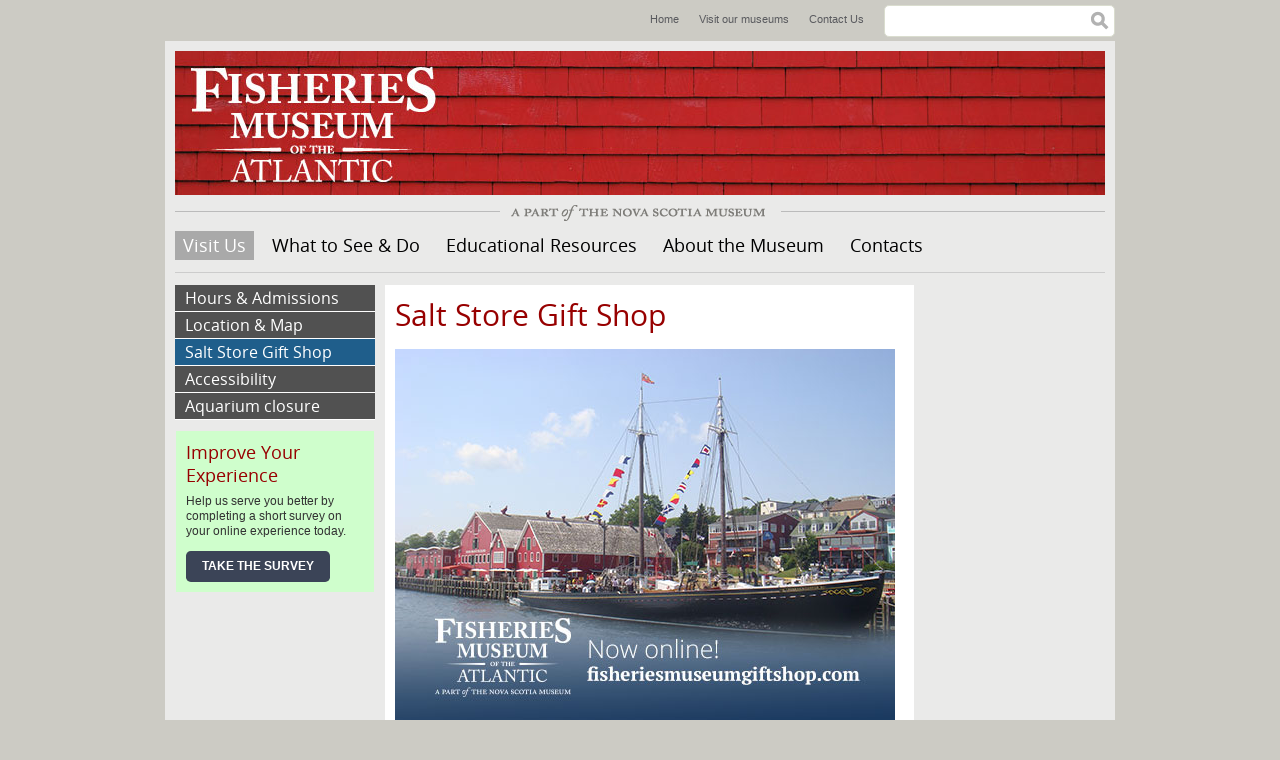

--- FILE ---
content_type: text/html; charset=utf-8
request_url: https://fisheriesmuseum.novascotia.ca/visit-us/salt-store-gift-shop
body_size: 24139
content:
<!DOCTYPE html>
<!--[if lt IE 7]> <html class="no-js lt-ie9 lt-ie8 lt-ie7"> <![endif]-->
<!--[if IE 7]> <html class="no-js lt-ie9 lt-ie8"> <![endif]-->
<!--[if IE 8]> <html class="no-js lt-ie9"> <![endif]-->
<!--[if gt IE 8]><!--> <html class="no-js"> <!--<![endif]-->

<head>
  <meta http-equiv="Content-Type" content="text/html; charset=utf-8" />
<link rel="shortcut icon" href="https://fisheriesmuseum.novascotia.ca/sites/default/files/favicon.ico" type="image/vnd.microsoft.icon" />
<meta name="description" content="​ The Salt Store Gift Shop offers an exciting array of items attractive to every shopping desire and budget. Located at the entrance to the Museum, located on the first floor of the oldest building in the Museum complex. Originally built by W. C. Smith and Company Limited in 1899, the structure was used as a salt storehouse for the fishing industry, as well as a warehouse and" />
<meta name="generator" content="Drupal 7 (https://www.drupal.org)" />
<link rel="canonical" href="https://fisheriesmuseum.novascotia.ca/visit-us/salt-store-gift-shop" />
<link rel="shortlink" href="https://fisheriesmuseum.novascotia.ca/node/76" />
<meta property="og:site_name" content="Fisheries Museum of the Atlantic" />
<meta property="og:type" content="article" />
<meta property="og:url" content="https://fisheriesmuseum.novascotia.ca/visit-us/salt-store-gift-shop" />
<meta property="og:title" content="Salt Store Gift Shop" />
<meta property="og:description" content="​ The Salt Store Gift Shop offers an exciting array of items attractive to every shopping desire and budget. Located at the entrance to the Museum, located on the first floor of the oldest building in the Museum complex. Originally built by W. C. Smith and Company Limited in 1899, the structure was used as a salt storehouse for the fishing industry, as well as a warehouse and cooperage." />
<meta property="og:updated_time" content="2024-07-17T14:35:15-03:00" />
<meta property="article:published_time" content="2013-02-01T11:30:21-04:00" />
<meta property="article:modified_time" content="2024-07-17T14:35:15-03:00" />
  <title>Salt Store Gift Shop | Fisheries Museum of the Atlantic</title>
  <meta name="viewport" content="width=device-width, initial-scale=1, maximum-scale=1">
  <link type="text/css" rel="stylesheet" href="https://fisheriesmuseum.novascotia.ca/sites/default/files/css/css_xE-rWrJf-fncB6ztZfd2huxqgxu4WO-qwma6Xer30m4.css" media="all" />
<link type="text/css" rel="stylesheet" href="https://fisheriesmuseum.novascotia.ca/sites/default/files/css/css_baXKM-CFFlUF9HwsBaEZj0yVJmznRTl68i5f9AEGFDY.css" media="all" />
<link type="text/css" rel="stylesheet" href="https://fisheriesmuseum.novascotia.ca/sites/default/files/css/css_KpHsFsHL5G3x9EUJr5pMqQKsGs4fdCXEGrY6HhOgLHA.css" media="screen" />
<link type="text/css" rel="stylesheet" href="https://fisheriesmuseum.novascotia.ca/sites/default/files/css/css_297qR4QVRHPiNq2KeN1T1dL20s4dQC583gCFtdSH3_4.css" media="all" />
<link type="text/css" rel="stylesheet" href="https://fisheriesmuseum.novascotia.ca/sites/default/files/css/css_P9pC6wuVGs_ZJYhzE0pLxQ7CrwGUEsUyp24fB6Qc0gs.css" media="all" />
<link type="text/css" rel="stylesheet" href="https://fisheriesmuseum.novascotia.ca/sites/default/files/css/css_CmN7m4v59AfrJ2IJpTp1n7xHG22Emdju5Hg0IiTrr-8.css" media="all" />
<link type="text/css" rel="stylesheet" href="https://fisheriesmuseum.novascotia.ca/sites/default/files/css/css_PPzklzLN0m0BAG29n9E2Q50NkmXx1nUXnhqqHhPWWjc.css" media="print" />
<link type="text/css" rel="stylesheet" href="https://fisheriesmuseum.novascotia.ca/sites/default/files/css/css_yHQ1KWjkHRPokFtnBAKUU6xm9S5_2S-KJoswKubBCCQ.css" media="all" />
  <script type="text/javascript" defer="defer" src="https://fisheriesmuseum.novascotia.ca/sites/default/files/google_tag/google_tag_manager_container/google_tag.script.js?sboqct"></script>
<script type="text/javascript" src="https://fisheriesmuseum.novascotia.ca/sites/all/libraries/modernizr/modernizr.js?sboqct"></script>
<script type="text/javascript" src="https://fisheriesmuseum.novascotia.ca/misc/jquery.js?v=1.4.4"></script>
<script type="text/javascript" src="https://fisheriesmuseum.novascotia.ca/misc/jquery-extend-3.4.0.js?v=1.4.4"></script>
<script type="text/javascript" src="https://fisheriesmuseum.novascotia.ca/misc/jquery-html-prefilter-3.5.0-backport.js?v=1.4.4"></script>
<script type="text/javascript" src="https://fisheriesmuseum.novascotia.ca/misc/jquery.once.js?v=1.2"></script>
<script type="text/javascript" src="https://fisheriesmuseum.novascotia.ca/misc/drupal.js?sboqct"></script>
<script type="text/javascript" src="https://fisheriesmuseum.novascotia.ca/sites/all/modules/extlink/extlink.js?sboqct"></script>
<script type="text/javascript" src="https://fisheriesmuseum.novascotia.ca/sites/all/modules/google_analytics/googleanalytics.js?sboqct"></script>
<script type="text/javascript">
<!--//--><![CDATA[//><!--
(function(i,s,o,g,r,a,m){i["GoogleAnalyticsObject"]=r;i[r]=i[r]||function(){(i[r].q=i[r].q||[]).push(arguments)},i[r].l=1*new Date();a=s.createElement(o),m=s.getElementsByTagName(o)[0];a.async=1;a.src=g;m.parentNode.insertBefore(a,m)})(window,document,"script","https://www.google-analytics.com/analytics.js","ga");ga("create", "UA-5485248-10", {"cookieDomain":"auto"});ga("send", "pageview");
//--><!]]>
</script>
<script type="text/javascript" src="https://fisheriesmuseum.novascotia.ca/sites/all/modules/nsm_survey/nsm_survey.js?sboqct"></script>
<script type="text/javascript" src="https://fisheriesmuseum.novascotia.ca/sites/all/themes/basic/scripts/customSelect.jquery.js?sboqct"></script>
<script type="text/javascript" src="https://fisheriesmuseum.novascotia.ca/sites/all/themes/basic/scripts/jquery.fitvids.min.js?sboqct"></script>
<script type="text/javascript" src="https://fisheriesmuseum.novascotia.ca/sites/all/themes/basic/scripts/scripts.js?sboqct"></script>
<script type="text/javascript">
<!--//--><![CDATA[//><!--
jQuery.extend(Drupal.settings, {"basePath":"\/","pathPrefix":"","setHasJsCookie":0,"ajaxPageState":{"theme":"basic","theme_token":"pombJxA4_cw4UlMVigZAnjs4GdJOGdTsS7CUQExOK1s","js":{"https:\/\/fisheriesmuseum.novascotia.ca\/sites\/default\/files\/google_tag\/google_tag_manager_container\/google_tag.script.js":1,"sites\/all\/libraries\/modernizr\/modernizr.js":1,"misc\/jquery.js":1,"misc\/jquery-extend-3.4.0.js":1,"misc\/jquery-html-prefilter-3.5.0-backport.js":1,"misc\/jquery.once.js":1,"misc\/drupal.js":1,"sites\/all\/modules\/extlink\/extlink.js":1,"sites\/all\/modules\/google_analytics\/googleanalytics.js":1,"0":1,"sites\/all\/modules\/nsm_survey\/nsm_survey.js":1,"sites\/all\/themes\/basic\/scripts\/customSelect.jquery.js":1,"sites\/all\/themes\/basic\/scripts\/jquery.fitvids.min.js":1,"sites\/all\/themes\/basic\/scripts\/scripts.js":1},"css":{"modules\/system\/system.base.css":1,"modules\/system\/system.menus.css":1,"modules\/system\/system.messages.css":1,"modules\/system\/system.theme.css":1,"sites\/all\/modules\/date\/date_api\/date.css":1,"sites\/all\/modules\/date\/date_popup\/themes\/datepicker.1.7.css":1,"modules\/field\/theme\/field.css":1,"sites\/all\/modules\/flexslider\/assets\/css\/flexslider_img.css":1,"modules\/node\/node.css":1,"modules\/search\/search.css":1,"modules\/user\/user.css":1,"sites\/all\/modules\/extlink\/extlink.css":1,"sites\/all\/modules\/views\/css\/views.css":1,"sites\/all\/modules\/ckeditor\/css\/ckeditor.css":1,"sites\/all\/themes\/basic\/css\/tabs.css":1,"sites\/all\/modules\/ctools\/css\/ctools.css":1,"sites\/all\/modules\/nsm_survey\/nsm_survey.css":1,"sites\/all\/themes\/basic\/css\/default.css":1,"sites\/all\/themes\/basic\/css\/layout.css":1,"sites\/all\/themes\/basic\/css\/style.css":1,"sites\/all\/themes\/basic\/css\/print.css":1,"sites\/default\/files\/fontyourface\/fontsquirrel\/open-sans-fontfacekit\/stylesheet.css":1}},"extlink":{"extTarget":"_blank","extClass":0,"extLabel":"(link is external)","extImgClass":0,"extIconPlacement":"append","extSubdomains":1,"extExclude":"","extInclude":"","extCssExclude":"","extCssExplicit":"","extAlert":0,"extAlertText":"This link will take you to an external web site. We are not responsible for their content.","mailtoClass":"mailto","mailtoLabel":"(link sends e-mail)"},"googleanalytics":{"trackOutbound":1,"trackMailto":1,"trackDownload":1,"trackDownloadExtensions":"7z|aac|arc|arj|asf|asx|avi|bin|csv|doc(x|m)?|dot(x|m)?|exe|flv|gif|gz|gzip|hqx|jar|jpe?g|js|mp(2|3|4|e?g)|mov(ie)?|msi|msp|pdf|phps|png|ppt(x|m)?|pot(x|m)?|pps(x|m)?|ppam|sld(x|m)?|thmx|qtm?|ra(m|r)?|sea|sit|tar|tgz|torrent|txt|wav|wma|wmv|wpd|xls(x|m|b)?|xlt(x|m)|xlam|xml|z|zip"},"urlIsAjaxTrusted":{"\/visit-us\/salt-store-gift-shop":true}});
//--><!]]>
</script>
</head>
<body class="html not-front not-logged-in two-sidebars page-node page-node- page-node-76 node-type-page i18n-en" >
  <div id="skip">
    <a href="#navigation">Jump to Navigation</a>
  </div>
    <div class="region region-page-top">
    <noscript aria-hidden="true"><iframe src="https://www.googletagmanager.com/ns.html?id=GTM-T673ZKW" height="0" width="0" style="display:none;visibility:hidden"></iframe></noscript>
  </div>
  <div id="page" class="page">

      <div id="top-menu">
        <div class="region region-top-menu">
    <div id="block-menu-menu-header-menu" class="block block-menu block-odd block-1 first">
  <div class="block-inner">

                
		<div class="content" >
		  <ul class="menu"><li class="first leaf home mid-643"><a href="/" title="Home">Home</a></li>
<li class="leaf visit-our-museums mid-611"><a href="http://museum.novascotia.ca/our-museums" title="Visit our museums">Visit our museums</a></li>
<li class="last leaf contact-us mid-612"><a href="/contact-us" title="Contact Us">Contact Us</a></li>
</ul>		</div>

  </div>
</div> <!-- /block-inner /block --><div id="block-search-form" class="block block-search block-even block-2 last" role="search">
  <div class="block-inner">

                
		<div class="content" >
		  <form action="/visit-us/salt-store-gift-shop" method="post" id="search-block-form" accept-charset="UTF-8"><div><h2 class="element-invisible">Search form</h2>
<div class="form-item form-type-textfield form-item-search-block-form">
  <label class="element-invisible" for="edit-search-block-form--2">Search </label>
 <input title="Enter the terms you wish to search for." type="text" id="edit-search-block-form--2" name="search_block_form" value="" size="15" maxlength="128" class="form-text" />
</div>
<div class="form-actions form-wrapper" id="edit-actions"><input type="submit" id="edit-submit" name="op" value="Search" class="form-submit" /></div><input type="hidden" name="form_build_id" value="form-k9OnLPTEEhD0qxar5xyDadn2X0F6rGfDRNGortsqx5M" />
<input type="hidden" name="form_id" value="search_block_form" />
</div></form>		</div>

  </div>
</div> <!-- /block-inner /block -->  </div>
    </div>
  
  <!-- ______________________ HEADER _______________________ -->

  <header id="header" role="banner">

    
    
                        <div id="site-name">
            <a href="/" title="Home" rel="home">Fisheries Museum of the Atlantic</a>
          </div>
              
      
    
  </header> <!-- /header -->

  <h3 id="part-nsm">A Part of the Nova Scotia Museum</h3>

  <nav id="navigation" name="navigation" class="menu clearfix ">
      <div class="region region-navigation">
    <div id="block-menu-menu-mobile-menu" class="block block-menu block-odd block-1 first">
  <div class="block-inner">

                
		<div class="content" >
		  <ul class="menu"><li class="first leaf menu mid-649"><a href="/" title="Menu">Menu</a></li>
<li class="leaf hours mid-644"><a href="/#hours" title="Hours">Hours</a></li>
<li class="last leaf map mid-646"><a href="/visit-us" title="Map">Map</a></li>
</ul>		</div>

  </div>
</div> <!-- /block-inner /block --><div id="block-system-main-menu" class="block block-system block-menu block-even block-2 last" role="navigation">
  <div class="block-inner">

                
		<div class="content" >
		  <ul class="menu"><li class="first leaf home mid-224"><a href="/">Home</a></li>
<li class="expanded active-trail visit-us mid-640"><a href="/visit-us" title="Visit Us" class="active-trail">Visit Us</a><ul class="menu"><li class="first leaf hours-admissions mid-1191"><a href="/visit-us/hours-admissions" title="Hours &amp; Admissions">Hours &amp; Admissions</a></li>
<li class="leaf location-map mid-641"><a href="/visit-us/location-maps" title="Location &amp; Map">Location &amp; Map</a></li>
<li class="leaf active-trail salt-store-gift-shop mid-1192"><a href="/visit-us/salt-store-gift-shop" title="Salt Store Gift Shop" class="active-trail active">Salt Store Gift Shop</a></li>
<li class="leaf accessibility mid-1911"><a href="/visit-us/accessibility">Accessibility</a></li>
<li class="last leaf aquarium-closure mid-1930"><a href="/visit-us/aquarium-closure">Aquarium closure</a></li>
</ul></li>
<li class="collapsed what-to-see-do mid-651"><a href="/what-see-do">What to See &amp; Do</a></li>
<li class="collapsed educational-resources mid-650"><a href="/educational-resources" title="Educational Resources">Educational Resources</a></li>
<li class="collapsed about-the-museum mid-652"><a href="/about-museum" title="About the Museum">About the Museum</a></li>
<li class="last leaf contacts mid-1915"><a href="/contacts">Contacts</a></li>
</ul>		</div>

  </div>
</div> <!-- /block-inner /block -->  </div>
          </nav> <!-- /navigation -->

  <!-- ______________________ MAIN _______________________ -->

  <div id="main" role="main" class="clearfix">

    
    <div id="content">
      <div id="content-inner" class="inner column center">

                  <div id="content-header">

            
            
            
            
                          <h1 class="title">Salt Store Gift Shop</h1>
            
                        
            
            
          </div> <!-- /#content-header -->
        
        
        <div id="content-area" class="clearfix">
            <div class="region region-content">
    <div id="block-system-main" class="block block-system block-odd block-1 first last">
  <div class="block-inner">

                
		<div class="content" >
		  <article id="node-76" class="node node-page node-odd">
	<div class="node-inner">
    
      <header>
                  <span property="dc:title" content="Salt Store Gift Shop" class="rdf-meta element-hidden"></span>
      
          </header>
  
  	<div class="content">
  	  <div class="field field-name-body field-type-text-with-summary field-label-hidden"><div class="field-items"><div class="field-item even" property="content:encoded"><p><img alt="" src="https://fisheriesmuseum.novascotia.ca/sites/default/files/inline/images/fma-shop-dsc04736.jpg" style="width: 500px; height: 375px;" />​</p>
<p>The Salt Store Gift Shop offers an exciting array of items attractive to every shopping desire and budget. Located at the entrance to the Museum, located on the first floor of the oldest building in the Museum complex. Originally built by W. C. Smith and Company Limited in 1899, the structure was used as a salt storehouse for the fishing industry, as well as a warehouse and cooperage.</p>
<h2>Now Shop Online!  fisheriesmuseumgiftshop.com </h2>
<div style="line-height: 1.6em; font-size: 13px;">
<h2>Hours</h2>
<p>9:30 am to 5 pm</p>
<h2>Art &amp; Home Decor</h2>
<ul><li>Lovely variety of local, traditional, nautical and whimsical items that are a perfect gift for yourself or someone else.</li>
<li>Prints by local artist, works by local craftspersons and artisans.</li>
<li>A section of nautical and whimsical accent pieces, pillows and throws.</li>
</ul><p><img alt="" class="cke-resize cke-resize cke-resize" src="https://fisheriesmuseum.novascotia.ca/sites/default/files/inline/images/image004.jpg" style="width: 375px; height: 500px;" /></p>
<h2>Clothing &amp; Accessories</h2>
<ul><li>We carry a large and diverse selection of clothing and accessories to satisfy the most discerning visitor.</li>
<li>Tilley hats, handbags, hoodies, t-shits, socks, jackets, wraps and more</li>
<li>Jewelry selections by local artists.</li>
</ul><p><img alt="" src="https://fisheriesmuseum.novascotia.ca/sites/default/files/inline/images/image001_0.jpg" style="width: 375px; height: 500px;" /></p>
<h2>New!  Pet Boutique</h2>
<ul><li>Fashionable &amp; Organic Pet accessories to pamper your fur babies at home and on the road.</li>
</ul><h2>Books</h2>
<ul><li>We carry a wide variety of books for all ages and interests featuring many local Nova Scotia authors. Historical, fiction, non-fiction, instructional, children &amp; youth.</li>
</ul><p><img alt="" src="https://fisheriesmuseum.novascotia.ca/sites/default/files/inline/images/img_5628.jpg" style="width: 500px; height: 375px;" /></p>
<h2>Kid's Corner</h2>
<ul><li>A great selection of children’s t-shirts, hoodies, jackets, sun hats, toys, nautical themed stuffed animals, books and more.Sizes 2 - 12</li>
</ul><p><img alt="" src="https://fisheriesmuseum.novascotia.ca/sites/default/files/inline/images/img_5623.jpg" style="width: 500px; height: 375px;" /></p>
<h2>Souvenirs</h2>
<ul><li>You’ll find a wide assortment of mugs, magnets, t-shirts, ball caps, post cards, tote bags, a good selection of candy, maple products &amp; more plus a fun  selection of nautical christmas ornaments, tea towels, and home decor for both inside and out.</li>
</ul><p><img alt="" src="https://fisheriesmuseum.novascotia.ca/sites/default/files/inline/images/image002.jpg" style="width: 375px; height: 500px;" /></p>
<p>U.S Currency, Visa, Master Card, Interact accepted</p>
<p>CAA/AAA 10% discount</p>
<p>Dory Mate 10% discount</p>
</div>
<div id="ckimgrsz" style="left: 20px; top: 2211.92px;">
<div class="preview"> </div>
</div>
<div id="ckimgrsz" style="left: 20px; top: 512.125px;">
<div class="preview"> </div>
</div>
<p><span style="font-family: Helvetica, sans-serif, serif, EmojiFont; font-size: 12px;">The Salt Store Gift Shop offers an exciting array of items attractive to every shopping desire and budget. Located at the entrance to the Museum, located on the first floor of the oldest building in the Museum complex. Originally built by W. C. Smith and Company Limited in 1899, the structure was used as a salt storehouse for the fishing industry, as well as a warehouse and cooperage.</span></p>
</div></div></div>  	</div> <!-- /content -->
  	
      	
    	    <div class="links">
	    		    </div> <!-- /links -->
	  
            
	</div> <!-- /node-inner -->
</article> <!-- /article #node -->		</div>

  </div>
</div> <!-- /block-inner /block -->  </div>
        </div>

        
      </div>
    </div> <!-- /content-inner /content -->


          <aside id="sidebar-first" role="complementary" class="column sidebar first">
        <div id="sidebar-first-inner" class="inner">
            <div class="region region-sidebar-first">
    <div id="block-menu_block-1" class="block block-menu-block block-odd block-1 first">
  <div class="block-inner">

                
		<div class="content" >
		  <div class="menu-block-wrapper menu-block-1 menu-name-main-menu parent-mlid-0 menu-level-2">
  <ul class="menu"><li class="first leaf menu-mlid-1191 hours-admissions mid-1191"><a href="/visit-us/hours-admissions" title="Hours &amp; Admissions">Hours &amp; Admissions</a></li>
<li class="leaf menu-mlid-641 location-map mid-641"><a href="/visit-us/location-maps" title="Location &amp; Map">Location &amp; Map</a></li>
<li class="leaf active-trail active menu-mlid-1192 salt-store-gift-shop mid-1192"><a href="/visit-us/salt-store-gift-shop" title="Salt Store Gift Shop" class="active-trail active-trail active">Salt Store Gift Shop</a></li>
<li class="leaf menu-mlid-1911 accessibility mid-1911"><a href="/visit-us/accessibility">Accessibility</a></li>
<li class="last leaf menu-mlid-1930 aquarium-closure mid-1930"><a href="/visit-us/aquarium-closure">Aquarium closure</a></li>
</ul></div>
		</div>

  </div>
</div> <!-- /block-inner /block --><div id="block-nsm_survey-website_visitor_feedback_sidebar" class="block block-nsm-survey block-block block-even block-2 last">
  <div class="block-inner">

                
		<div class="content" >
		  <h2>Improve Your Experience</h2><p>Help us serve you better by completing a short survey on your online experience today.</p><a href="#" onClick="nsmSurvey.zsShowPopup(event);" class="btn">Take the Survey</a><div id="nsm-survey-modal"></div>		</div>

  </div>
</div> <!-- /block-inner /block -->  </div>
        </div>
      </aside>
     <!-- /sidebar-first -->

          <aside id="sidebar-second" role="complementary" class="column sidebar second">
        <div id="sidebar-second-inner" class="inner">
            <div class="region region-sidebar-second">
    <div id="block-views-sidebar-block" class="block block-views block-odd block-1 first last">
  <div class="block-inner">

                
		<div class="content" >
		  <div class="view view-sidebar view-id-sidebar view-display-id-block view-dom-id-1f7497ca2b2693d6e6eebede49d4f97b">
        
  
  
      <div class="view-content">
        <div class="views-row views-row-1 views-row-odd views-row-first views-row-last">
      
  <div class="views-field views-field-field-sidebar">        <div class="field-content"></div>  </div>  </div>
    </div>
  
  
  
  
  
  
</div>		</div>

  </div>
</div> <!-- /block-inner /block -->  </div>
        </div>
      </aside>
     <!-- /sidebar-second -->

  </div> <!-- /main -->

  <!-- ______________________ FOOTER _______________________ -->

  <footer id="footer" role="contentinfo">

          <div id="footer-top" class="clearfix">
          <div class="region region-footer-top">
    <div id="block-menu-menu-footer-menu" class="block block-menu block-odd block-1 first">
  <div class="block-inner">

                
		<div class="content" >
		  <ul class="menu"><li class="first leaf sitemap mid-635"><a href="/sitemap" title="Sitemap">Sitemap</a></li>
<li class="leaf privacy mid-631"><a href="http://novascotia.ca/cns/privacy/" title="Privacy">Privacy</a></li>
<li class="leaf cookies mid-633"><a href="http://novascotia.ca/cns/privacy/cookies/" title="Cookies">Cookies</a></li>
<li class="last leaf terms mid-634"><a href="http://novascotia.ca/terms/" title="Terms">Terms</a></li>
</ul>		</div>

  </div>
</div> <!-- /block-inner /block --><div id="block-block-7" class="block block-block block-even block-2 last">
  <div class="block-inner">

                
		<div class="content" >
		  <p>© Nova Scotia Museum</p>
		</div>

  </div>
</div> <!-- /block-inner /block -->  </div>
      </div> <!-- /footer-top -->
    
          <div id="footer-middle" class="clearfix">
          <div class="region region-footer-middle">
    <div id="block-block-12" class="block block-block block-odd block-1 first last">
  <div class="block-inner">

                
		<div class="content" >
		  <p class="rtecenter"><span>Website maintained by the <a href="https://beta.novascotia.ca/government/communities-culture-tourism-and-heritage">Department of Communities, Culture, Tourism and Heritage</a></span></p>
		</div>

  </div>
</div> <!-- /block-inner /block -->  </div>
      </div> <!-- /footer-middle -->
    
          <div id="footer-bottom">
          <div class="region region-footer-bottom">
    <div id="block-block-8" class="block block-block block-odd block-1 first last">
  <div class="block-inner">

                
		<div class="content" >
		  <p class="rtecenter"><a href="http://novascotia.ca"><img alt="Nova Scotia Government" src="https://fisheriesmuseum.novascotia.ca/sites/default/files/inline/images/nslogo.jpg" style="width: 112px; height: 46px;" /></a><a href="http://museum.novascotia.ca"><img alt="Nova Scotia Museum" src="https://fisheriesmuseum.novascotia.ca/sites/default/files/inline/images/ns_museum.gif" style="width: 112px; height: 46px;" /></a></p>
		</div>

  </div>
</div> <!-- /block-inner /block -->  </div>
      </div> <!-- /footer-bottom -->
    
  </footer>

</div> <!-- /page -->
  </body>
</html>

--- FILE ---
content_type: text/css
request_url: https://fisheriesmuseum.novascotia.ca/sites/default/files/css/css_CmN7m4v59AfrJ2IJpTp1n7xHG22Emdju5Hg0IiTrr-8.css
body_size: 4692
content:
*{margin:0;padding:0;}.clearfix{display:inline-block;}.clearfix:after{content:".";display:block;height:0;clear:both;visibility:hidden;}* html .clearfix{height:1%;}.clearfix{display:block;}.clearleft,.clearl,.cleft{clear:left;}.clearright,.clearr,.cright{clear:right;}.clear,.clearboth,.clearall{clear:both;}.floatleft,.fleft,.floatl{float:left;margin:0 10px 5px 0;}.floatright,.fright,.floatr{float:right;margin:0 0 5px 10px;}#skip a:link,#skip a:hover,#skip a:visited{position:absolute;left:-10000px;top:auto;width:1px;height:1px;overflow:hidden;}#skip a:active,#skip a:focus{position:static;width:auto;height:auto;}div.view div.views-admin-links{width:auto;}div.block{position:relative;}div.block .edit{display:none;position:absolute;right:-20px;top:-5px;z-index:40;padding:3px 8px 0;font-size:10px;line-height:16px;background-color:white;border:1px solid #cccccc;-moz-border-radius:3px;-webkit-border-radius:3px;-moz-box-shadow:0 1px 3px #888888;-webkit-box-shadow:-1px 1px 2px #666666;}div.block .edit a{display:block;border:0;padding:0;margin:0;}div.block:hover .edit{display:block;}.with-wireframes #header,.with-wireframes #content-top,.with-wireframes #content-top > *,.with-wireframes #content-header,.with-wireframes #content-header > *,.with-wireframes #content-area,.with-wireframes #content-area > *,.with-wireframes #content-bottom,.with-wireframes #content-bottom > *,.with-wireframes #primary,.with-wireframes #secondary,.with-wireframes #sidebar-left-inner,.with-wireframes #sidebar-right-inner,.with-wireframes .block{padding:2px;border:1px solid #bbbbbb;}.with-wireframes .node{border-bottom:1px solid #bbbbbb;margin-bottom:10px;}.with-wireframes .block{margin-bottom:3px;}.with-wireframes #content-top,.with-wireframes #content-header,.with-wireframes #content-area,.with-wireframes #content-bottom{margin:0 3px 3px;}.with-wireframes #footer{margin-top:3px;padding:2px;border:1px solid #cccccc;}.with-wireframes.with-navigation #content,.with-wireframes.with-navigation .sidebar{margin-top:50px;}.with-wireframes #navigation{height:50px;}
#top-menu{height:31px;}#page{margin-left:auto;margin-right:auto;max-width:950px;min-width:300px;overflow:hidden;}.front #main{margin:0 5px 5px;}.front #content:before,.front #content:after{content:"";display:table;}.front #content:after{clear:both;}.front #content-top .block-1{float:left;width:60%;margin-left:0%;margin-right:-60%;padding-left:0;padding-right:0;-moz-box-sizing:border-box;-webkit-box-sizing:border-box;-ms-box-sizing:border-box;box-sizing:border-box;word-wrap:break-word;}.front #content-top .block-2{float:left;width:40%;margin-left:60%;margin-right:-100%;padding-left:0;padding-right:0;-moz-box-sizing:border-box;-webkit-box-sizing:border-box;-ms-box-sizing:border-box;box-sizing:border-box;word-wrap:break-word;}.front #content-area .block-1{clear:left;float:left;width:40%;margin-left:0%;margin-right:-40%;padding-left:0;padding-right:0;-moz-box-sizing:border-box;-webkit-box-sizing:border-box;-ms-box-sizing:border-box;box-sizing:border-box;word-wrap:break-word;}.front #content-area .block-2{float:left;width:20%;margin-left:40%;margin-right:-60%;padding-left:0;padding-right:0;-moz-box-sizing:border-box;-webkit-box-sizing:border-box;-ms-box-sizing:border-box;box-sizing:border-box;word-wrap:break-word;}.front #content-area .block-3{float:left;width:20%;margin-left:60%;margin-right:-80%;padding-left:0;padding-right:0;-moz-box-sizing:border-box;-webkit-box-sizing:border-box;-ms-box-sizing:border-box;box-sizing:border-box;word-wrap:break-word;}.front #content-area .block-4{float:left;width:20%;margin-left:80%;margin-right:-100%;padding-left:0;padding-right:0;-moz-box-sizing:border-box;-webkit-box-sizing:border-box;-ms-box-sizing:border-box;box-sizing:border-box;word-wrap:break-word;}.not-front #main{margin:0 10px 5px;}.not-front #content{width:100%;word-wrap:break-word;}.not-front #content-inner{margin:0 10px;}.not-front.one-sidebar #content{float:left;margin-right:-100%;width:78.5%;}.not-front.two-sidebars #content{float:left;margin-left:21.5%;margin-right:-100%;width:59%;}.not-front.sidebar-first #content{margin-left:21.5%;}.not-front.sidebar-second #content{width:80.5%;}.not-front #sidebar-first{float:left;width:21.5%;margin-left:0;margin-right:0;word-wrap:break-word;}.not-front #sidebar-second{float:left;width:19.5%;margin-left:80.5%;margin-right:-100%;word-wrap:break-word;}.not-front.two-sidebars #sidebar-second{margin-left:59%;}#footer-top .block-1{float:left;}#footer-top .block-2{float:right;}#header,.mission,.breadcrumb,.node{clear:both;}@media screen and (max-width:992px){.front #content-top .block-1{float:left;width:50%;margin-left:0%;margin-right:-50%;padding-left:0;padding-right:0;-moz-box-sizing:border-box;-webkit-box-sizing:border-box;-ms-box-sizing:border-box;box-sizing:border-box;word-wrap:break-word;}.front #content-top .block-2{float:left;width:50%;margin-left:50%;margin-right:-100%;padding-left:0;padding-right:0;-moz-box-sizing:border-box;-webkit-box-sizing:border-box;-ms-box-sizing:border-box;box-sizing:border-box;word-wrap:break-word;}.front #content-area .block-1{float:left;width:25%;margin-left:0%;margin-right:-25%;padding-left:0;padding-right:0;-moz-box-sizing:border-box;-webkit-box-sizing:border-box;-ms-box-sizing:border-box;box-sizing:border-box;word-wrap:break-word;}.front #content-area .block-2{float:left;width:25%;margin-left:25%;margin-right:-50%;padding-left:0;padding-right:0;-moz-box-sizing:border-box;-webkit-box-sizing:border-box;-ms-box-sizing:border-box;box-sizing:border-box;word-wrap:break-word;}.front #content-area .block-3{float:left;width:25%;margin-left:50%;margin-right:-75%;padding-left:0;padding-right:0;-moz-box-sizing:border-box;-webkit-box-sizing:border-box;-ms-box-sizing:border-box;box-sizing:border-box;word-wrap:break-word;}.front #content-area .block-4{float:left;width:25%;margin-left:75%;margin-right:-100%;padding-left:0;padding-right:0;-moz-box-sizing:border-box;-webkit-box-sizing:border-box;-ms-box-sizing:border-box;box-sizing:border-box;word-wrap:break-word;}}@media screen and (max-width:767px){.front #content-top .block-1{float:left;width:100%;margin-left:0%;margin-right:-100%;padding-left:0;padding-right:0;-moz-box-sizing:border-box;-webkit-box-sizing:border-box;-ms-box-sizing:border-box;box-sizing:border-box;word-wrap:break-word;}.front #content-top .block-2{clear:left;float:left;width:100%;margin-left:0%;margin-right:-100%;padding-left:0;padding-right:0;-moz-box-sizing:border-box;-webkit-box-sizing:border-box;-ms-box-sizing:border-box;box-sizing:border-box;word-wrap:break-word;}.front #content-area .block-1{clear:left;float:left;width:100%;margin-left:0%;margin-right:-100%;padding-left:0;padding-right:0;-moz-box-sizing:border-box;-webkit-box-sizing:border-box;-ms-box-sizing:border-box;box-sizing:border-box;word-wrap:break-word;}.front #content-area .block-2{clear:left;float:left;width:33.33333%;margin-left:0%;margin-right:-33.33333%;padding-left:0;padding-right:0;-moz-box-sizing:border-box;-webkit-box-sizing:border-box;-ms-box-sizing:border-box;box-sizing:border-box;word-wrap:break-word;}.front #content-area .block-3{float:left;width:33.33333%;margin-left:33.33333%;margin-right:-66.66667%;padding-left:0;padding-right:0;-moz-box-sizing:border-box;-webkit-box-sizing:border-box;-ms-box-sizing:border-box;box-sizing:border-box;word-wrap:break-word;}.front #content-area .block-4{float:left;width:33.33333%;margin-left:66.66667%;margin-right:-100%;padding-left:0;padding-right:0;-moz-box-sizing:border-box;-webkit-box-sizing:border-box;-ms-box-sizing:border-box;box-sizing:border-box;word-wrap:break-word;}.not-front #content{width:100%;word-wrap:break-word;}.not-front #content-inner{margin-right:0;}.not-front.one-sidebar #content,.not-front.two-sidebars #content{float:left;margin-left:32%;margin-right:-100%;width:68%;}.not-front.sidebar-first #content{margin-left:32%;}.not-front.sidebar-second #content{width:auto;}.not-front #sidebar-first{float:left;width:32%;margin-left:0;margin-right:0;word-wrap:break-word;}.not-front #sidebar-second,.not-front.two-sidebars #sidebar-second{clear:both;float:none;width:auto;margin-left:32%;margin-right:0;margin-top:0;}.not-front #sidebar-second-inner{margin-left:10px;}}@media screen and (max-width:620px){.front #content-area .block-2{clear:left;float:left;width:50%;margin-left:0%;margin-right:-50%;padding-left:0;padding-right:0;-moz-box-sizing:border-box;-webkit-box-sizing:border-box;-ms-box-sizing:border-box;box-sizing:border-box;word-wrap:break-word;}.front #content-area .block-3{float:left;width:50%;margin-left:50%;margin-right:-100%;padding-left:0;padding-right:0;-moz-box-sizing:border-box;-webkit-box-sizing:border-box;-ms-box-sizing:border-box;box-sizing:border-box;word-wrap:break-word;}.front #content-area .block-4{clear:left;float:left;width:100%;margin-left:0%;margin-right:-100%;padding-left:0;padding-right:0;-moz-box-sizing:border-box;-webkit-box-sizing:border-box;-ms-box-sizing:border-box;box-sizing:border-box;word-wrap:break-word;}.not-front.one-sidebar #content,.not-front.not-front.two-sidebars #content,.not-front.not-front #sidebar-second{float:none;margin-left:0;margin-right:0;width:auto;}.not-front #content-inner{margin-left:0;}.not-front #sidebar-second-inner{margin-left:0;}}@media screen and (max-width:480px){.front #content-area .block-2{clear:left;float:left;width:100%;margin-left:0%;margin-right:-100%;padding-left:0;padding-right:0;-moz-box-sizing:border-box;-webkit-box-sizing:border-box;-ms-box-sizing:border-box;box-sizing:border-box;word-wrap:break-word;}.front #content-area .block-3{clear:left;float:left;width:100%;margin-left:0%;margin-right:-100%;padding-left:0;padding-right:0;-moz-box-sizing:border-box;-webkit-box-sizing:border-box;-ms-box-sizing:border-box;box-sizing:border-box;word-wrap:break-word;}}
html{-webkit-text-size-adjust:100%;}body{background-color:#cccbc4;color:#333333;font:12px/1.25em Helvetica,Arial,sans-serif;margin:0;}#page{background-color:white;}#page{background-color:#EAEAE9;}#top-menu{background-color:#cccbc4;}a:link,a:visited{color:#1a73b9;text-decoration:none;}a:hover,a:active{color:#1a73b9;text-decoration:underline;}h1,h2,h3,h4,h5,h6{color:#970000;font-family:"OpenSansRegular",sans-serif;font-weight:normal;line-height:1.3em;}h1{font-size:2.5em;padding:0 0 0.5em;margin:0;}h2{font-size:1.5em;margin-bottom:0.4em;}h3{font-size:1.4em;margin-bottom:1em;}h4{font-size:1.2em;margin-bottom:0.8em;}h5{font-size:1.1em;font-weight:600;margin-bottom:0;}h6{font-size:1em;font-weight:bold;}p{margin:0 0 1em 0;}ul,ol{margin-left:0;padding-left:0;}.content ul{margin-bottom:1em;}.content ol{margin-bottom:1em;margin-left:1.5em;}.content dl{margin-bottom:1em;}.content ul li{margin-bottom:0.5em;}ul.menu{margin-bottom:0;margin-left:0;}table{width:99%;margin-bottom:2em;}table tbody{border-top:0;}table tr{background-color:#FBFBFB;border-bottom:0;}table tr.odd{background-color:#F5F5F5;border-bottom:0;}table tr td{padding:10px 5px;vertical-align:top;}table tr th{padding:10px 5px;}table.no-background tr,table.no-background.odd{background-color:transparent;}pre,code,tt{font:1em "andale mono","lucida console",monospace;line-height:1.5;}pre{background-color:#efefef;display:block;padding:5px;margin:5px 0;border:1px solid #aaa;}ul{list-style-type:disc;list-style-position:inside;}ul ul{list-style-type:circle;}ul ul ul{list-style-type:square;}ul ul ul ul{list-style-type:circle;}ol{list-style-type:decimal;}ol ol{list-style-type:lower-alpha;}ol ol ol{list-style-type:decimal;}abbr{border-bottom:1px dotted #666;cursor:help;white-space:nowrap;}#edit-title{font-size:24px;width:99%;}#system-themes-form img{width:100px;}.form-item .description{font-style:italic;line-height:1.2em;font-size:0.8em;margin-top:5px;color:#777;}#edit-delete{color:#cc0000;}div.messages{padding:9px;margin:1em 5px;color:#003366;background:#bbddff;border:1px solid #aaccee;}div.warning{color:#884400;background:#ffee66;border-color:#eedd55;}div.error{color:white;background:#ee6633;border-color:#dd5522;}div.status{color:#336600;background:#ccff88;border-color:#bbee77;}#top-menu{line-height:29px;padding:5px 0;}#top-menu .region{float:right;}#top-menu .block{float:left;}#top-menu .content ul{margin-bottom:0;}#top-menu .content li{font-size:11px;list-style:none;margin:0 20px 0 0;padding:0;float:left;}#top-menu .content li a{color:#5A5B5F;}#top-menu .content .language-switcher-locale-url .active{display:none;}#search-block-form{background-color:#fff;border:1px solid #DADDCF;float:left;-webkit-border-radius:5px;-moz-border-radius:5px;-ms-border-radius:5px;-o-border-radius:5px;border-radius:5px;}#search-block-form .form-item,#search-block-form .form-actions{float:left;margin:0;}#search-block-form .form-text{background-color:transparent;border:0;color:#666666;font-family:Georgia,serif;font-size:13px;font-style:italic;line-height:19px;padding:5px 0;text-indent:6px;width:200px;}#search-block-form .form-submit{background:url(/sites/all/themes/basic/images/search.png) no-repeat;border:medium none;cursor:pointer;display:block;height:29px;overflow:hidden;margin-top:0;padding:29px 0 0;width:29px;-webkit-border-radius:0;-moz-border-radius:0;-ms-border-radius:0;-o-border-radius:0;border-radius:0;}#navigation #search-block-form{float:none;margin:10px;overflow:hidden;}#navigation #search-block-form .form-item{width:93%;}#navigation #search-block-form .form-text{width:100%;}#navigation #search-block-form .form-actions{width:7%;}#page{margin-bottom:50px;}#header{background:url(/sites/all/themes/basic/images/header.jpg) no-repeat left top;margin:10px;}#site-name{margin:0;padding:0;}#site-name a{direction:ltr;display:block;height:144px;overflow:hidden;text-indent:-9999px;width:300px;}#part-nsm{background:url(/sites/all/themes/basic/images/part-nsm.png) no-repeat center;direction:ltr;height:16px;margin:0 10px 10px;overflow:hidden;text-indent:-9999px;}.i18n-fr #part-nsm{background:url(/sites/all/themes/basic/images/part-nsm-french.png) no-repeat center;}#block-system-main-menu,#block-menu-menu-french-main-menu{padding:0 10px 12px;}#block-system-main-menu .menu,#block-menu-menu-french-main-menu .menu{font-family:"OpenSansRegular";font-size:18px;}#block-system-main-menu .menu li,#block-menu-menu-french-main-menu .menu li{float:left;list-style:none;padding:0;margin:0 10px 0 0;}#block-system-main-menu .menu li a,#block-menu-menu-french-main-menu .menu li a{color:black;display:block;padding:7px 8px;}#block-system-main-menu .menu li a:hover,#block-system-main-menu .menu li a:active,#block-system-main-menu .menu li a.active-trail,#block-menu-menu-french-main-menu .menu li a:hover,#block-menu-menu-french-main-menu .menu li a:active,#block-menu-menu-french-main-menu .menu li a.active-trail{background-color:darkgrey;color:white;text-decoration:none;}#block-system-main-menu .menu li ul,#block-menu-menu-french-main-menu .menu li ul{display:none;}#block-system-main-menu .menu li.home,#block-menu-menu-french-main-menu .menu li.home{display:none;}#block-system-main-menu.moved .menu li ul,#block-menu-menu-french-main-menu.moved .menu li ul{display:block;}#navigation #block-system-main-menu .block-inner,#navigation #block-menu-menu-french-main-menu .block-inner{border-bottom:1px solid #ccc;overflow:hidden;padding-bottom:12px;}.front #navigation #block-system-main-menu,.front #navigation #block-menu-menu-french-main-menu{padding-bottom:0;}.front #navigation #block-system-main-menu .block-inner,.front #navigation #block-menu-menu-french-main-menu .block-inner{border:0;}#sidebar-first .block-menu-block .menu{font-family:"OpenSansRegular";}#sidebar-first .block-menu-block .menu li{border-bottom:1px solid white;list-style:none;margin:0;padding:0;}#sidebar-first .block-menu-block .menu a{background-color:#515151;color:white;display:block;font-size:16px;line-height:1em;padding:5px 10px;}#sidebar-first .block-menu-block .menu a:hover,#sidebar-first .block-menu-block .menu a.active-trail{background-color:#1f5e8b;text-decoration:none;}#sidebar-first .block-menu-block .menu li ul{background-color:#576b7e;padding:5px 0;}#sidebar-first .block-menu-block .menu li ul li{border:none;}#sidebar-first .block-menu-block .menu li ul a,#sidebar-first .block-menu-block .menu li ul a:hover,#sidebar-first .block-menu-block .menu li ul a:active,#sidebar-first .block-menu-block .menu li ul a.active-trail{background-color:transparent;color:white;font-size:12px;}#sidebar-first .block-menu-block .menu li ul a:hover{text-decoration:underline;}#sidebar-first .block-menu-block .menu li ul a.active-trail{font-weight:bold;}#block-menu-menu-mobile-menu{display:none;height:50px;margin:0 10px;}#block-menu-menu-mobile-menu .menu li{float:left;list-style:none;margin:0 1%;padding:0;width:32.5%;}#block-menu-menu-mobile-menu .menu li.first,#block-menu-menu-mobile-menu .menu li.last{margin:0;}#block-menu-menu-mobile-menu .menu li a{background:#4d4d4d url(/sites/all/themes/basic/images/sprite-mobile.png) no-repeat center -100px;direction:ltr;display:block;height:50px;overflow:hidden;text-indent:-9999px;width:100%;-webkit-border-radius:5px;-moz-border-radius:5px;-ms-border-radius:5px;-o-border-radius:5px;border-radius:5px;}#block-menu-menu-mobile-menu .menu li.hours a{background-position:center -50px;}#block-menu-menu-mobile-menu .menu li.map a{background-position:center 0;}.i18n-fr #block-menu-menu-mobile-menu .menu li a{background-image:url(/sites/all/themes/basic/images/sprite-mobile_fr.png);}.not-front #content-inner{background-color:#fff;padding:10px;}.front #content-top{margin:0 5px 10px;}.front #content-top h1,.front #content-top h2,.front #content-top h3,.front #content-top h4,.front #content-top h5,.front #content-top h6{color:#f0e4c7;}.front #content-top h1{padding:0.25em 0;}.front #content-top .block .block-inner{background-color:#515151;color:#fff;padding:10px;}.front #content-top .block .block-inner p{font-size:13px;font-weight:bold;line-height:1.3em;}.front #content-top .block .block-inner a{color:#5999D8;}.front #content-top .block-1 .block-inner{margin-right:10px;}.front #content-area{background-color:#fff;margin:0 5px;padding:5px;}.front #content-area .block{padding:5px;}.not-front #sidebar-first .block{margin-bottom:10px;}.not-front #sidebar-first .block .content{padding:10px;}.not-front #sidebar-first .block-menu-block{margin-top:0;}.not-front #sidebar-first .block-menu-block .content{padding:0;}.border .block-inner{border:1px solid #ccc;}.blue .block-inner{background-color:#F4F7FB;}.blue .block-inner .content{padding:10px;}.green .block-inner{background-color:#F6FCE4;border:1px solid #EAEAE9;}.green .block-inner .content{padding:10px;}.field-name-field-date{margin-bottom:10px;font-size:1.1em;}.field-name-field-date span{font-weight:bold;}.view-id-events{margin:10px 0;}.view-id-events .view-header{float:right;margin-top:-55px;}.view-id-events .view-header select{cursor:pointer;}.view-id-events .view-header select option{padding:2px;}.view-id-events .view-header .customSelect{background:#4d4d4d url(/sites/all/themes/basic/images/customselect-arrow.png) no-repeat right center;color:#fff;cursor:pointer;font-family:Georgia;font-size:13px;font-style:italic;height:29px;line-height:29px;width:170px;-webkit-border-radius:7px;-moz-border-radius:7px;-ms-border-radius:7px;-o-border-radius:7px;border-radius:7px;}.view-id-events .view-header .customSelectInner{text-indent:12px;}.view-id-events .views-row{border-bottom:1px solid #ccc;margin-bottom:15px;padding-bottom:15px;}.view-id-events .views-row span{font-weight:bold;}.view-id-events .views-row a{display:block;font-size:1.1em;font-weight:bold;margin:5px 0;}#footer{overflow:hidden;margin:10px;}#footer a{color:#333;}#footer p{margin:0;}#footer-top{background-color:#fff;font-size:11px;padding:10px;}#footer-top .menu li{list-style:none;margin:0 10px 0 0;padding:0;float:left;}#footer-middle{background-color:#fff;margin:10px 0 0;padding:15px 10px;}#footer-middle P{margin:0;}#footer-middle span{display:inline-block;padding:0 10px 5px;}#footer-middle span.first{padding-left:0;}#footer-middle span.last{padding-right:0;}#footer-middle a{white-space:nowrap;}.social-media{background:url(/sites/all/themes/basic/images/social-media.jpg) no-repeat;display:inline-block;line-height:18px;text-indent:-9999px;width:107px;}#footer-bottom{background-color:#fff;}#footer-bottom img{margin:0 12px 0;padding-bottom:10px;}.webform-component{max-width:385px;}textarea{border:1px solid #DADDCF;padding:5px;-webkit-border-radius:5px;-moz-border-radius:5px;-ms-border-radius:5px;-o-border-radius:5px;border-radius:5px;}input.form-text{border:1px solid #DADDCF;width:100%;padding:5px 0;text-indent:5px;-webkit-border-radius:5px;-moz-border-radius:5px;-ms-border-radius:5px;-o-border-radius:5px;border-radius:5px;}#edit-submit{border:1px solid #DADDCF;cursor:pointer;display:block;margin-top:10px;padding:5px;-webkit-border-radius:5px;-moz-border-radius:5px;-ms-border-radius:5px;-o-border-radius:5px;border-radius:5px;}#admin-menu{margin:0;}.flexslider{border:0;border-radius:0;position:relative;}.no-rgba .flex-caption{background:none;-ms-filter:progid:DXImageTransform.Microsoft.gradient(startColorstr=#CC000000,endColorstr=#CC000000);filter:progid:DXImageTransform.Microsoft.gradient(startColorstr=#CC000000,endColorstr=#CC000000);}.flex-caption{background:rgba(0,0,0,0.75);}.field-name-field-flexslider-nav{clear:both;float:left;margin-top:25px;position:relative;width:100%;}.flex-direction-nav{position:absolute;top:-30px;width:100%;}.flex-direction-nav li{padding:0 25px;}.flex-direction-nav li .prev{float:left;}.flex-direction-nav li .next{float:right;}.flex-direction-nav li a{background:none;display:inline;font-family:"OpenSansRegular";font-size:24px;height:auto;margin:0;position:relative;text-indent:0;width:auto;}.flex-custom-control-nav .item-list ul li{background-color:#fff;display:block;float:left;margin:0 1% 1% 0;position:relative;width:19%;}.flex-custom-control-nav .item-list ul li img{background-color:#fff;cursor:pointer;opacity:0.5;-webkit-transition:all 0.3s ease-in-out;-webkit-transition-delay:0s;-moz-transition:all 0.3s ease-in-out 0s;-o-transition:all 0.3s ease-in-out 0s;transition:all 0.3s ease-in-out 0s;-webkit-backface-visibility:hidden;}.no-opacity .flex-custom-control-nav .item-list ul li img{filter:alpha(opacity=50);}.flex-custom-control-nav .item-list ul li.active img,.flex-custom-control-nav .item-list ul li:hover img{opacity:1;}.no-opacity .flex-custom-control-nav .item-list ul li.active img,.no-opacity .flex-custom-control-nav .item-list ul li:hover img{filter:alpha(opacity=100);}table.responsive tr{background-color:transparent;padding:0;}table.responsive tr td{padding:10px 2% 10px 0;vertical-align:top;}table.responsive tr td img{width:100% !important;}.mejs-audio{margin-right:10px;}.mejs-audio .mejs-controls .mejs-button button{margin:7px;}@media screen and (max-width:992px){#block-system-main-menu .menu,#block-menu-menu-french-main-menu .menu{font-size:15px;}.flex-custom-control-nav .item-list ul li{width:24%;}}@media screen and (max-width:767px){#block-system-main-menu,#block-menu-menu-french-main-menu{margin-left:0;}#block-system-main-menu .menu,#block-menu-menu-french-main-menu .menu{text-align:center;}#block-system-main-menu .menu li,#block-menu-menu-french-main-menu .menu li{display:inline-block;float:none;}#part-nsm{margin-left:auto;margin-right:auto;width:260px;}.front #content-top{border:0;margin:0 5px;padding:0;}.front #content-top .block .block-inner{margin:0 0 10px;}.not-front #sidebar-second-inner{background-color:#FFFFFF;margin-top:10px;padding:10px;}.view-id-events .view-header{float:none;margin-bottom:30px;margin-top:-10px;}.flex-caption{background:#333;position:relative;text-shadow:none;}#top-menu .block-1 .content .first{display:none;}}@media screen and (max-width:620px){#top-menu{text-align:center;}#top-menu .region,#top-menu .block,#top-menu .block-inner{display:inline;float:none;}#top-menu .content{display:inline;}#top-menu .content ul{display:inline;text-align:center;}#top-menu .content ul li{display:inline;float:none;margin:0 1%;}#block-menu-menu-mobile-menu{display:block;}#block-system-main-menu .menu,#block-menu-menu-french-main-menu .menu{font-size:12px;padding:0 20px;text-align:left;}#block-system-main-menu .menu li,#block-menu-menu-french-main-menu .menu li{background:url(/sites/all/themes/basic/images/menu-arrow.png) no-repeat 0 17px;display:block;float:none;margin:0;padding:0 10px;}#block-system-main-menu .menu li a,#block-menu-menu-french-main-menu .menu li a{border-top:3px solid #CCCBC4;background-color:transparent !important;color:#515151 !important;display:block;font-weight:bold;padding:11px;}#block-system-main-menu .menu li a.active,#block-menu-menu-french-main-menu .menu li a.active{text-decoration:underline;}#block-system-main-menu .menu li.home,#block-menu-menu-french-main-menu .menu li.home{display:block;}#block-system-main-menu .menu li.first a,#block-menu-menu-french-main-menu .menu li.first a{border-top-color:#EAEAE9;}#block-system-main-menu .menu li.expanded,#block-menu-menu-french-main-menu .menu li.expanded{padding-bottom:5px;}#block-system-main-menu .menu li.expanded > a,#block-menu-menu-french-main-menu .menu li.expanded > a{padding-bottom:5px;}#block-system-main-menu .menu li ul,#block-menu-menu-french-main-menu .menu li ul{display:block;padding:0;}#block-system-main-menu .menu li ul li,#block-menu-menu-french-main-menu .menu li ul li{background:none;padding:0;}#block-system-main-menu .menu li ul li a,#block-menu-menu-french-main-menu .menu li ul li a{border-top:0;color:#134579 !important;padding:5px 11px;}.front #content-area .block-4{padding:0;}#footer-top{text-align:center;}#footer-top .block{clear:both;float:none;margin-bottom:5px;overflow:hidden;}#footer-top .block ul{display:inline;text-align:center;}#footer-top .block ul li{display:inline;float:none;}#footer-middle{margin-left:0;margin-right:0;}#footer-middle a{display:inline-block;white-space:normal;}#page > .block{margin:10px;}.buy1get27 .content{font-size:14px;overflow:hidden;padding:30px !important;}.not-front #sidebar-first{display:none;}.view-id-events .view-header{float:right;margin-bottom:0;margin-top:-55px;}}@media screen and (max-width:620px) and (min-width:480px){.buy1get27 .content img{float:left;margin-right:15px;}.buy1get27 .content p{margin:0;}.buy1get27 .content p strong{display:block;padding:5px 0;}}@media screen and (max-width:480px){#navigation #search-block-form .form-item{width:90%;}#navigation #search-block-form .form-actions{width:10%;}#footer-bottom .content a{display:block;}.view-id-events .view-header{float:none;margin-bottom:30px;margin-top:-10px;}.flex-custom-control-nav .item-list ul li{width:32%;}table.responsive tr{display:inline;}table.responsive tr td{display:inline-block;width:47% !important;}}.extra-field-class{display:none;}


--- FILE ---
content_type: text/css
request_url: https://fisheriesmuseum.novascotia.ca/sites/default/files/css/css_PPzklzLN0m0BAG29n9E2Q50NkmXx1nUXnhqqHhPWWjc.css
body_size: 416
content:
*{background-color:transparent;border:none !important;}#top-menu,#navigation,#header-region,#part-nsm,#search-theme-form,#sidebar-first,#footer,.breadcrumb,.tabs,.feed-icon,.links,.pager{display:none;}#site-name{font-size:2em;}#site-name a{display:inline;text-indent:0;}#page{width:100%;}#content,#content #content-inner,.block,.title,#sidebar-second{float:none !important;height:auto !important;margin:20px 0 !important;width:100% !important;}.block-inner{height:auto !important;}p{text-align:left !important;}a:hover,a:active,a:link,a:visited{color:black;}#content a:link:after,#content a:visited:after{content:" (" attr(href) ") ";font-size:0.8em;font-weight:normal;}img{page-break-before:auto;page-break-after:auto;page-break-inside:avoid;}#sidebar-second img{display:none;}


--- FILE ---
content_type: text/plain
request_url: https://www.google-analytics.com/j/collect?v=1&_v=j102&a=1826406252&t=pageview&_s=1&dl=https%3A%2F%2Ffisheriesmuseum.novascotia.ca%2Fvisit-us%2Fsalt-store-gift-shop&ul=en-us%40posix&dt=Salt%20Store%20Gift%20Shop%20%7C%20Fisheries%20Museum%20of%20the%20Atlantic&sr=1280x720&vp=1280x720&_u=IEBAAEABAAAAACAAI~&jid=655349256&gjid=1455928889&cid=492656962.1769546090&tid=UA-5485248-10&_gid=1203608257.1769546090&_r=1&_slc=1&z=1825719913
body_size: -455
content:
2,cG-B2ERPVE168